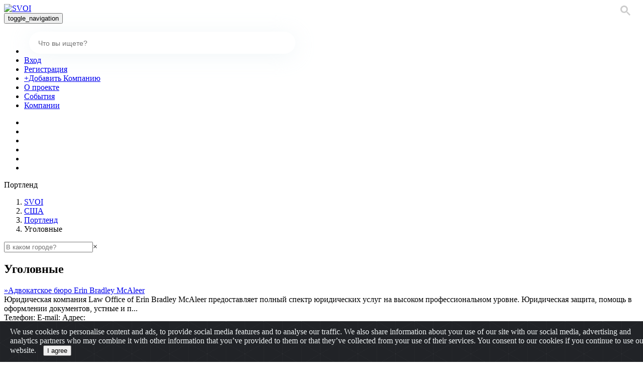

--- FILE ---
content_type: text/html; charset=UTF-8
request_url: https://svoi.us/companies/category/portland/ugolovnie
body_size: 9556
content:
<!DOCTYPE html>
<html>
<head>
  <meta http-equiv="Content-Type" content="text/html; charset=utf-8">
  <meta name="language" content="ru">
  <meta name="viewport" content="initial-scale=1.0, user-scalable=no">
  <title>Компании русскоязычных бизнесменов в США — SVOI.us</title>
  <link rel="shortcut icon" href="/favicon.ico">
          <meta name="description" content="Компании русскоязычных бизнесменов в США — SVOI.us" />

    <link rel="canonical" href="https://svoi.us/companies">
            <link rel="stylesheet" href="/css/9e5c865-86dc227.css" />
        <meta name="description" content="Компании и услуги русскоязычных бизнесменов и иммигрантов для русскоговорящего бизнес-сообщества в США" />
</head>
<body class="">

        <div class="top-bg "></div>
<nav class="navbar navbar-default"><div class="container"><a class="navbar-brand logo" href="https://svoi.us/"><img src="/assets/app/front/images/logo.svg" alt="SVOI"></a><div class="navbar-header"><button type="button" class="navbar-toggle collapsed" data-toggle="collapse" data-target="#bs-example-navbar-collapse-1" aria-expanded="false"><span class="sr-only">toggle_navigation</span><span class="icon-bar"></span><span class="icon-bar"></span><span class="icon-bar"></span></button></div><div class="navbar-collapse-top-header collapse navbar-collapse" id="bs-example-navbar-collapse-1"><div class="pre-header"><ul class="nav navbar-nav navbar-left mr-auto"><li class="form-cell search-menu-cell"><form method="get" class="form-inline form-search"><gcse:search enableAutoComplete="true"></gcse:search></form></li><li class="menu-cell-last menu-cell"><a href="/login" title="Вход">Вход</a></li><li class="menu-cell"><a href="/register" title="Регистрация">Регистрация</a></li><li class="menu-cell add-menu-cell"><a href="https://docs.google.com/forms/d/e/1FAIpQLScHdM4CjIRCQHBxgO22f2rHKcojKgyqsdFCpwzOVD44sUAb6g/viewform?usp=sf_link" target="_blank" rel="nofollow" title="+Добавить">+Добавить Компанию</a></li><li class="menu-cell"><a href="/about" title="О проекте">О проекте</a></li><li class="menu-cell "><a href="/events" title="События">События</a></li><li class="menu-cell-first-out menu-cell "><a href="/companies" title="Компании">Компании</a></li></ul><ul class="header-social-icons header-social-icons-out "><li class="no-svg-header-social"><a href="https://www.facebook.com/groups/svoi.us/" rel="nofollow" target="_blank"><i class="fa fa-facebook " aria-hidden="true"></i></a></li><li class="no-svg-header-social"><a href="https://twitter.com/svoi_usa" rel="nofollow" target="_blank"><i class="fa fa-twitter" aria-hidden="true"></i></a></li><li class="no-svg-header-social"><a href="https://www.instagram.com/svoi.us/" rel="nofollow" target="_blank"><i class="fa fa-instagram" aria-hidden="true"></i></a></li><li class="no-svg-header-social"><a href="https://www.linkedin.com/groups/7053198/profile" rel="nofollow" target="_blank"><i class="fa fa-linkedin" aria-hidden="true"></i></a></li><li class="no-svg-header-social yt"><a href="https://www.youtube.com/channel/UCtpTH9JfsdeTI56-1gFGWNA" rel="nofollow" target="_blank"><i class="fa fa-youtube-play" aria-hidden="true"></i></a></li><li class="no-svg-header-social"><a href="https://www.meetup.com/SVOIUS/" rel="nofollow" target="_blank"><i class="fa fa-meetup" aria-hidden="true"></i></a></li></ul></div></div><div class="navbar-collapse-top-header navbar-collapse-top-tablet" id="bs-example-navbar-collapse-2"></div></div></nav>
    <div class="container">
        <div class="row">
            <div class="col-md-12 hot-and-trending">
                                <div class="rotated-text"><span class="rotated-text__inner">Портленд</span></div>
                                            </div>
        </div>
    </div>

    <div class="container breadcrumb-container"><div class="row"><div class="new-breadcrumbs-block col-md-12"><div class="new-breadcrumbs-block-inner"><ol id="wo-breadcrumbs" class="breadcrumb  col-md-6 col-xs-12" itemscope itemtype="http://schema.org/BreadcrumbList"><li><a href="/" title="Svoi" class="breadcrumb-home">SVOI</a></li><li itemprop="itemListElement" itemscope itemtype="http://schema.org/ListItem"><a href="/companies" itemprop="item" title="США">
                                                                                                                                    США
                                                                                            </a><meta itemprop="position" content="1" /><span class='separator'></span></li><li itemprop="itemListElement" itemscope itemtype="http://schema.org/ListItem"><a href="/companies/portland" itemprop="item" title="Портленд">
                                                                                                                                    Портленд
                                                                                            </a><meta itemprop="position" content="2" /><span class='separator'></span></li><li itemprop="itemListElement" itemscope itemtype="http://schema.org/ListItem"><span itemprop="name">Уголовные</span><meta itemprop="position" content="3" /></li></ol><div class="col-md-6 col-xs-12"><form method="get" class="city-sea"><input type="hidden" id="defaultCity" name="defaultCity" value="Портленд"/><input type="hidden" name="city" value=""><input type="text" placeholder="В каком городе?" id="autocomplete" class="" value="" autocomplete="off"><span class="search-cities-remove">×</span></form></div></div></div></div></div>

    <div class="text-center alerts">
        
    </div>

        <div class="category-list">
                                <div class="container company-list" id="category-on-page-block">
        <div class="row">
            <h2  id="category-title" data-slug="ugolovnie">Уголовные</h2>
                            
<div  class="t353__col t-col t353__imgmiddle t-align_left js-product premium-company">
    <div class="t353__wrapper" style="position:relative">
                <div class="t353__content">
                        <div class="t353__textcontainer"><div class="t353__textwrapper ">
                    <div class="t353__title t-name t-name_md js-product-name" field="title" style="">
                        <a class="t-link-underline-none t-link-highlite" href="/company/law-office-of-erin-bradley-mcaleer-12574" title="Адвокатское бюро Erin Bradley McAleer"><span>»</span>Адвокатское бюро Erin Bradley McAleer</a>
                    </div>

                    <div class="t353__descr t-descr t-descr_xxs" field="descr" style="">
                        Юридическая компания Law Office of Erin Bradley McAleer предоставляет полный спектр юридических услуг на высоком профессиональном уровне. Юридическая защита, помощь в оформлении документов, устные и п...
                    </div>
                    <div class="t353__more t-info" field="info" style="">
                        <div class="col-md-4 t-info-first">
                            <span>Телефон:</span>
                            <span>E-mail:</span>
                            <span>Адрес:</span>
                        </div>
                        <div class="col-md-8 t-info-second">
                             <span>
                                                                                                                                                                                                                                                                                 <a href="tel:3603346277" title="Телефон">360-334-6277</a>
                                                                                            </span>
                        <span>
                                                                                                 <a target="_blank" href="/cdn-cgi/l/email-protection#412433282f6f2c22202d242433012c22202d2424332d20366f2f2435" title="E-mail"><span class="__cf_email__" data-cfemail="0560776c6b2b6866646960607745686664696060776964722b6b6071">[email&#160;protected]</span></a>
                                                                                    </span>
                        <span>
                                                                                                                                                     <a href="/events?city=321">Ванкувер</a>
                                                                                                                                 </span>
                        </div>
                    </div>
                                        <div class="project-links">
                                                                                                                                                                                                                                                                                        <a href="https://www.facebook.com/ErinBradleyMcaleerAttorneyAtLaw" target="_blank" rel="nofollow" class="tip-up iconed" title="Адвокатское бюро Erin Bradley McAleer facebook">
                                                                <i class="fa fa-facebook azm-btn azm-social azm-facebook" aria-hidden="true"></i>
                                </a>
                                                                                                                                                    <a href="https://twitter.com/Erin_B_McAleer" target="_blank" rel="nofollow" class="tip-up iconed" title="Адвокатское бюро Erin Bradley McAleer twitter">
                                                                <i class="fa fa-twitter azm-btn azm-social azm-twitter" aria-hidden="true"></i>
                                </a>
                                                                                                                                                    <a href="https://www.linkedin.com/company/erin-bradley-mcaleer/" target="_blank" rel="nofollow" class="tip-up iconed" title="Адвокатское бюро Erin Bradley McAleer linkedin">
                                                                <i class="fa fa-linkedin azm-btn azm-social azm-linkedin" aria-hidden="true"></i>
                                </a>
                                                                        </div>
                </div></div>
            <div class="c-both"></div>
        </div>
    </div>
</div>                            
<div  class="t353__col t-col t353__imgmiddle t-align_left js-product premium-company">
    <div class="t353__wrapper" style="position:relative">
                <div class="t353__content">
                        <div class="t353__textcontainer"><div class="t353__textwrapper ">
                    <div class="t353__title t-name t-name_md js-product-name" field="title" style="">
                        <a class="t-link-underline-none t-link-highlite" href="/company/law-office-of-thomas-nawalany-3774" title="Law Office of Thomas Nawalany"><span>»</span>Law Office of Thomas Nawalany</a>
                    </div>

                    <div class="t353__descr t-descr t-descr_xxs" field="descr" style="">
                        Юридическая компания Law Office of Thomas Nawalany предлагает Вам услуги профессиональных адвокатов и юристов в Портленде, Орегон.
Специализируется по несчастным случаям, травмам, полученным при авар...
                    </div>
                    <div class="t353__more t-info" field="info" style="">
                        <div class="col-md-4 t-info-first">
                            <span>Телефон:</span>
                            <span>E-mail:</span>
                            <span>Адрес:</span>
                        </div>
                        <div class="col-md-8 t-info-second">
                             <span>
                                                                                                                                                                                                                                                                                 <a href="tel:5032870555" title="Телефон">503-287-0555</a>
                                                                                            </span>
                        <span>
                                                                                                 <a target="_blank" href="/cdn-cgi/l/email-protection#6804091f070e0e010b0d2806091f090409061104091f460b0705" title="E-mail"><span class="__cf_email__" data-cfemail="2e424f59414848474d4b6e404f594f424f4057424f59004d4143">[email&#160;protected]</span></a>
                                                                                    </span>
                        <span>
                                                                                                                                                     <a href="/events?city=322">Портленд</a>
                                                                                                                                 </span>
                        </div>
                    </div>
                                        <div class="project-links">
                                                                                                                                                                        <a href="https://www.facebook.com/Law-Office-of-Thomas-Nawalany-346391228720791/" target="_blank" rel="nofollow" class="tip-up iconed" title="Law Office of Thomas Nawalany facebook">
                                                                <i class="fa fa-facebook azm-btn azm-social azm-facebook" aria-hidden="true"></i>
                                </a>
                                                                        </div>
                </div></div>
            <div class="c-both"></div>
        </div>
    </div>
</div>                            
<div  class="t353__col t-col t353__imgmiddle t-align_left js-product premium-company">
    <div class="t353__wrapper" style="position:relative">
                <div class="t353__content">
                        <div class="t353__textcontainer"><div class="t353__textwrapper ">
                    <div class="t353__title t-name t-name_md js-product-name" field="title" style="">
                        <a class="t-link-underline-none t-link-highlite" href="/company/law-office-of-a-alexander-hamalian-llc-8761" title="Адвокатское бюро «Александр Гамалян»"><span>»</span>Адвокатское бюро «Александр Гамалян»</a>
                    </div>

                    <div class="t353__descr t-descr t-descr_xxs" field="descr" style="">
                        Юридическая компания Law Office of A. Alexander Hamalian LLC предоставляет полный спектр юридических услуг на высоком профессиональном уровне. Юридическая защита, консультации, помощь в оформлении док...
                    </div>
                    <div class="t353__more t-info" field="info" style="">
                        <div class="col-md-4 t-info-first">
                            <span>Телефон:</span>
                            <span>E-mail:</span>
                            <span>Адрес:</span>
                        </div>
                        <div class="col-md-8 t-info-second">
                             <span>
                                                                                                                                                                                                                                                                                 <a href="tel:5032223641" title="Телефон">503-222-3641</a>
                                                                                            </span>
                        <span>
                                                                                                 <a target="_blank" href="/cdn-cgi/l/email-protection#d0bdbf90a2bfa3b5b3b9a4a9bcb1a7feb3bfbd" title="E-mail"><span class="__cf_email__" data-cfemail="c7aaa887b5a8b4a2a4aeb3beaba6b0e9a4a8aa">[email&#160;protected]</span></a>
                                                                                    </span>
                        <span>
                                                                                                                                                     <a href="/events?city=322">Портленд</a>
                                                                                                                                 </span>
                        </div>
                    </div>
                                        <div class="project-links">
                                                                                                                                                                                                                                                                                        <a href="https://www.facebook.com/Law-Office-of-Alexander-Hamalian-LLC-274025516030742" target="_blank" rel="nofollow" class="tip-up iconed" title="Адвокатское бюро «Александр Гамалян» facebook">
                                                                <i class="fa fa-facebook azm-btn azm-social azm-facebook" aria-hidden="true"></i>
                                </a>
                                                                        </div>
                </div></div>
            <div class="c-both"></div>
        </div>
    </div>
</div>                            
<div  class="t353__col t-col t353__imgmiddle t-align_left js-product premium-company">
    <div class="t353__wrapper" style="position:relative">
                <div class="t353__content">
                        <div class="t353__textcontainer"><div class="t353__textwrapper ">
                    <div class="t353__title t-name t-name_md js-product-name" field="title" style="">
                        <a class="t-link-underline-none t-link-highlite" href="/company/yuridicheskaya-firma-ivana-zakkh-eima-9015" title="Иван Закхэим"><span>»</span>Иван Закхэим</a>
                    </div>

                    <div class="t353__descr t-descr t-descr_xxs" field="descr" style="">
                        Юридическая Фирма Ивана Закхэима предоставляет полный спектр юридических услуг на высоком профессиональном уровне. Юридическая защита, консультации, помощь в оформлении документов, миграционное право,...
                    </div>
                    <div class="t353__more t-info" field="info" style="">
                        <div class="col-md-4 t-info-first">
                            <span>Телефон:</span>
                            <span>E-mail:</span>
                            <span>Адрес:</span>
                        </div>
                        <div class="col-md-8 t-info-second">
                             <span>
                                                                                                                                                                                                                                                                                 <a href="tel:5032221162" title="Телефон">503-222-1162</a>
                                                                                            </span>
                        <span>
                                                         -
                                                    </span>
                        <span>
                                                                                                                                                     <a href="/events?city=322">Портленд</a>
                                                                                                                                 </span>
                        </div>
                    </div>
                                        <div class="project-links">
                                                                                                                                                                        <a href="https://www.facebook.com/pages/Zackheim-Ivan/148523395190205" target="_blank" rel="nofollow" class="tip-up iconed" title="Иван Закхэим facebook">
                                                                <i class="fa fa-facebook azm-btn azm-social azm-facebook" aria-hidden="true"></i>
                                </a>
                                                                        </div>
                </div></div>
            <div class="c-both"></div>
        </div>
    </div>
</div>                            
<div  class="t353__col t-col t353__imgmiddle t-align_left js-product premium-company">
    <div class="t353__wrapper" style="position:relative">
                <div class="t353__content">
                        <div class="t353__textcontainer"><div class="t353__textwrapper ">
                    <div class="t353__title t-name t-name_md js-product-name" field="title" style="">
                        <a class="t-link-underline-none t-link-highlite" href="/company/lawyer-steven-sherlag-14113" title="Steven J. Sherlag"><span>»</span>Steven J. Sherlag</a>
                    </div>

                    <div class="t353__descr t-descr t-descr_xxs" field="descr" style="">
                        Юрист предлагает защиту по уголовным делам, преступления, связанные с наркотиками, сексуальные, насильственные преступления, федеральные преступления. Гражданское судопроизводство. Имеет большой опыт...
                    </div>
                    <div class="t353__more t-info" field="info" style="">
                        <div class="col-md-4 t-info-first">
                            <span>Телефон:</span>
                            <span>E-mail:</span>
                            <span>Адрес:</span>
                        </div>
                        <div class="col-md-8 t-info-second">
                             <span>
                                                                                                                                                                                                                                                                                 <a href="tel:5032275200" title="Телефон">503-227-5200</a>
                                                                                            </span>
                        <span>
                                                                                                 <a target="_blank" href="/cdn-cgi/l/email-protection#7300071605161d33001b16011f12141f12045d101c1e" title="E-mail"><span class="__cf_email__" data-cfemail="5a292e3f2c3f341a29323f28363b3d363b2d74393537">[email&#160;protected]</span></a>
                                                                                    </span>
                        <span>
                                                                                                                                                     <a href="/events?city=322">Портленд</a>
                                                                                                                                 </span>
                        </div>
                    </div>
                                        <div class="project-links">
                                                                                                                                                                                                                                                                                        <a href="https://www.facebook.com/pages/Steven-J-Sherlag-PC/148835142150460" target="_blank" rel="nofollow" class="tip-up iconed" title="Steven J. Sherlag facebook">
                                                                <i class="fa fa-facebook azm-btn azm-social azm-facebook" aria-hidden="true"></i>
                                </a>
                                                                                                                                                    <a href="https://www.linkedin.com/company/the-law-office-of-steven-j-sherlag" target="_blank" rel="nofollow" class="tip-up iconed" title="Steven J. Sherlag linkedin">
                                                                <i class="fa fa-linkedin azm-btn azm-social azm-linkedin" aria-hidden="true"></i>
                                </a>
                                                                        </div>
                </div></div>
            <div class="c-both"></div>
        </div>
    </div>
</div>                            
<div  class="t353__col t-col t353__imgmiddle t-align_left js-product premium-company">
    <div class="t353__wrapper" style="position:relative">
                <div class="t353__content">
                        <div class="t353__textcontainer"><div class="t353__textwrapper ">
                    <div class="t353__title t-name t-name_md js-product-name" field="title" style="">
                        <a class="t-link-underline-none t-link-highlite" href="/company/greenman-adam-law-8873" title="Adam Greenman Law"><span>»</span>Adam Greenman Law</a>
                    </div>

                    <div class="t353__descr t-descr t-descr_xxs" field="descr" style="">
                        Адвокат. Травмы, защита по уголовным делам.&nbsp;&nbsp;Адам Гринманом начал свою карьеру в качестве заместителя окружного прокурора округа Малтнома. ,Специализация: защита по уголовным делам: вождение...
                    </div>
                    <div class="t353__more t-info" field="info" style="">
                        <div class="col-md-4 t-info-first">
                            <span>Телефон:</span>
                            <span>E-mail:</span>
                            <span>Адрес:</span>
                        </div>
                        <div class="col-md-8 t-info-second">
                             <span>
                                                                                                                                                                                                                                                                                 <a href="tel:5032273800" title="Телефон">503-227-3800</a>
                                                                                            </span>
                        <span>
                                                                                                 <a target="_blank" href="/cdn-cgi/l/email-protection#610005000c210005000c061304040f0c000f0d00164f020e0c" title="E-mail"><span class="__cf_email__" data-cfemail="dabbbebbb79abbbebbb7bda8bfbfb4b7bbb4b6bbadf4b9b5b7">[email&#160;protected]</span></a>
                                                                                    </span>
                        <span>
                                                                                                                                                     <a href="/events?city=322">Портленд</a>
                                                                                                                                 </span>
                        </div>
                    </div>
                                        <div class="project-links">
                                                                                                                                                                                                                                                                                        <a href="https://www.facebook.com/AdamGreenmanLaw" target="_blank" rel="nofollow" class="tip-up iconed" title="Adam Greenman Law facebook">
                                                                <i class="fa fa-facebook azm-btn azm-social azm-facebook" aria-hidden="true"></i>
                                </a>
                                                                                                                                                    <a href="https://www.linkedin.com/company/adam-greenman-law" target="_blank" rel="nofollow" class="tip-up iconed" title="Adam Greenman Law linkedin">
                                                                <i class="fa fa-linkedin azm-btn azm-social azm-linkedin" aria-hidden="true"></i>
                                </a>
                                                                        </div>
                </div></div>
            <div class="c-both"></div>
        </div>
    </div>
</div>                            
<div  class="t353__col t-col t353__imgmiddle t-align_left js-product premium-company">
    <div class="t353__wrapper" style="position:relative">
                <div class="t353__content">
                        <div class="t353__textcontainer"><div class="t353__textwrapper ">
                    <div class="t353__title t-name t-name_md js-product-name" field="title" style="">
                        <a class="t-link-underline-none t-link-highlite" href="/company/schwabe-williamson-wyatt-10356" title="Schwabe, Williamson &amp; Wyatt"><span>»</span>Schwabe, Williamson &amp; Wyatt</a>
                    </div>

                    <div class="t353__descr t-descr t-descr_xxs" field="descr" style="">
                        Компания Schwabe, Williamson &amp;Wyatt оказывает все виды профессиональных юридических услуг в городе Портленд, штат Орегон, США.
Защита интеллектуальной собственности, корпоративное право, трудоуст...
                    </div>
                    <div class="t353__more t-info" field="info" style="">
                        <div class="col-md-4 t-info-first">
                            <span>Телефон:</span>
                            <span>E-mail:</span>
                            <span>Адрес:</span>
                        </div>
                        <div class="col-md-8 t-info-second">
                             <span>
                                                                                                                                                                                                                                                                                 <a href="tel:5032229981" title="Телефон">503-222-9981</a>
                                                                                            </span>
                        <span>
                                                         -
                                                    </span>
                        <span>
                                                                                                                                                     <a href="/events?city=322">Портленд</a>
                                                                                                                                 </span>
                        </div>
                    </div>
                                        <div class="project-links">
                                                                                                                                                                                                                                                                                        <a href="https://www.facebook.com/schwabelegal" target="_blank" rel="nofollow" class="tip-up iconed" title="Schwabe, Williamson &amp; Wyatt facebook">
                                                                <i class="fa fa-facebook azm-btn azm-social azm-facebook" aria-hidden="true"></i>
                                </a>
                                                                                                                                                    <a href="https://www.linkedin.com/company/schwabe-williamson-&amp;-wyatt/" target="_blank" rel="nofollow" class="tip-up iconed" title="Schwabe, Williamson &amp; Wyatt linkedin">
                                                                <i class="fa fa-linkedin azm-btn azm-social azm-linkedin" aria-hidden="true"></i>
                                </a>
                                                                                                                                                    <a href="https://twitter.com/Schwabelaw" target="_blank" rel="nofollow" class="tip-up iconed" title="Schwabe, Williamson &amp; Wyatt twitter">
                                                                <i class="fa fa-twitter azm-btn azm-social azm-twitter" aria-hidden="true"></i>
                                </a>
                                                                        </div>
                </div></div>
            <div class="c-both"></div>
        </div>
    </div>
</div>                                </div>
        <div class="c-both"></div>
        

    </div>
    <div style="clear: both"></div>

            </div>

                            <a class="fixed-services" href="https://goo.gl/forms/Ou6xyhYXUE77MwbJ2" target="_blank" rel="nofollow" id="fixed-services">
        <div class="container">
            <div class="services-block">
                 <span class="services-caption">Нужны новые клиенты?</span>
                 <span class="hidden-sm hidden-xs">
                <svg width="32" height="32" viewBox="0 0 32 32" fill="none" xmlns="http://www.w3.org/2000/svg">
                <path fill-rule="evenodd" clip-rule="evenodd" d="M16 31C24.2843 31 31 24.2843 31 16C31 7.71573 24.2843 1 16 1C7.71573 1 1 7.71573 1 16C1 24.2843 7.71573 31 16 31Z" fill="#4D83F3" fill-opacity="0.14" stroke="white" stroke-width="2"/>
                <path fill-rule="evenodd" clip-rule="evenodd" d="M29.5 11.677H19.2563L16 2.5L12.7437 11.677H2.5L11.2355 17.323L7.26453 26.5L16 20.8527L24.7355 26.5L20.7645 17.323L29.5 11.677Z" fill="white"/>
                </svg>
                </span>
            </div>
        </div>
    </a>
    <footer class="footer">
        <div class="container clearfix">

            <ul class="info">
                <li class="logo">
                    <a href="/">
                        <img src="/assets/app/front/images/logo.svg" alt="SVOI">
                    </a>
                </li>
                <li class="footer-menu">
                    <ul class="nav navbar-nav navbar-left mr-auto">
                        <li class="menu-cell ">
                            <a href="/companies" title="Компании">Компании</a>
                        </li>
                        <li class="menu-cell ">
                            <a href="/events" title="События">События</a>
                        </li>
                        <li class="menu-cell">
                            <a href="/about" title="О проекте">Реклама</a>
                        </li>
                        <li class="menu-cell add-menu-cell">
                            <a href="https://docs.google.com/forms/d/e/1FAIpQLScHdM4CjIRCQHBxgO22f2rHKcojKgyqsdFCpwzOVD44sUAb6g/viewform?usp=sf_link" target="_blank" rel="nofollow" title="+Добавить">+Добавить бизнес</a>
                        </li>
                                                <li class="menu-cell">
                            <a href="/catalog" title="Карта сайта">Карта сайта</a>
                        </li>
                        <li class="menu-cell">
                            <a href="/terms-of-use" title="Политика конфиденциальности">Политика конфиденциальности</a>
                        </li>
                    </ul>
                </li>
                <li class="fsocial">
                    <ul class="footer-social-icons">
                                                <li class="no-svg-social">
                            <a href="https://www.facebook.com/groups/svoi.us/" rel="nofollow" target="_blank">
                                <i class="fa fa-facebook" aria-hidden="true"></i>
                            </a>
                        </li>
                        <li class="no-svg-social">
                            <a href="https://twitter.com/svoi_usa" rel="nofollow" target="_blank">
                                <i class="fa fa-twitter" aria-hidden="true"></i>
                            </a>
                        </li>
                        <li class="no-svg-social">
                            <a href="https://www.instagram.com/svoi.us/" rel="nofollow" target="_blank">
                                <i class="fa fa-instagram" aria-hidden="true"></i>
                            </a>
                        </li>
                        <li class="no-svg-social">
                            <a href="https://www.linkedin.com/groups/7053198/profile" rel="nofollow" target="_blank">
                                <i class="fa fa-linkedin" aria-hidden="true"></i>
                            </a>
                        </li>
                        <li class="no-svg-social yt">
                            <a href="https://www.youtube.com/channel/UCtpTH9JfsdeTI56-1gFGWNA" rel="nofollow" target="_blank">
                                <i class="fa fa-youtube-play" aria-hidden="true" style="width: 21px; height: 21px;"></i>
                            </a>
                        </li>
                                                <li class="no-svg-social">
                            <a href="https://www.meetup.com/SVOIUS/" rel="nofollow" target="_blank">
                                <i class="fa fa-meetup" aria-hidden="true"></i>
                            </a>

                        </li>
                    </ul>

                </li>
            </ul>
            <p class="copy-right">© SVOI.us, 2026.  <a href="/cdn-cgi/l/email-protection#fb92959d94bb888d9492d58e88"><span class="__cf_email__" data-cfemail="adc4c3cbc2eddedbc2c483d8de">[email&#160;protected]</span></a></p>


                   </div>

    </footer>


        <ul class="icons-in-bread">
                        <li>
                <div id="socialShare">
                    <div class="socialBox pointer">
                        <svg width="85" height="85" viewBox="0 0 85 85" fill="none" xmlns="http://www.w3.org/2000/svg">
                            <g filter="url(#filter111_d)">
                                <rect x="20" y="16" width="45" height="45" rx="20" fill="url(#paint0_linear)"/>
                            </g>
                            <path fill-rule="evenodd" clip-rule="evenodd" d="M43.8784 42.532C44.5048 41.7272 45.4841 41.2064 46.5824 41.2064C48.4656 41.2064 50 42.7292 50 44.6032C50 46.4772 48.4696 48 46.5863 48C44.7031 48 43.1727 46.4732 43.1727 44.6032C43.1727 44.2087 43.2441 43.826 43.3709 43.4709L38.1295 40.5554C37.5031 41.3681 36.5198 41.8929 35.4176 41.8929C33.5344 41.8929 32 40.37 32 38.4961C32 36.6221 33.5344 35.0993 35.4137 35.0993C36.5159 35.0993 37.4991 35.62 38.1216 36.4327L43.359 33.5212C43.2322 33.1701 43.1648 32.7913 43.1648 32.3968C43.1648 30.5228 44.6952 29 46.5784 29C48.4617 29 49.9921 30.5228 49.9921 32.3968C49.9921 34.2708 48.4577 35.7936 46.5784 35.7936C45.4762 35.7936 44.493 35.2689 43.8705 34.4601L38.6291 37.3717C38.7559 37.7267 38.8233 38.1015 38.8233 38.4961C38.8233 38.8866 38.7559 39.2654 38.633 39.6165L43.8784 42.532ZM48.9256 32.4007C48.9256 31.1146 47.8749 30.0691 46.5824 30.0691C45.2938 30.0691 44.2392 31.1146 44.2392 32.4007C44.2392 33.6869 45.2899 34.7324 46.5824 34.7324C47.8749 34.7324 48.9256 33.6869 48.9256 32.4007ZM35.4176 40.8277C34.1251 40.8277 33.0744 39.7822 33.0744 38.4961C33.0744 37.2099 34.1251 36.1645 35.4176 36.1645C36.7101 36.1645 37.7608 37.2099 37.7608 38.4961C37.7608 39.7822 36.7062 40.8277 35.4176 40.8277ZM44.2392 44.5993C44.2392 45.8854 45.2899 46.9309 46.5824 46.9309C47.8749 46.9309 48.9256 45.8854 48.9256 44.5993C48.9256 43.3131 47.8749 42.2676 46.5824 42.2676C45.2899 42.2676 44.2392 43.3131 44.2392 44.5993Z" fill="#2438F5"/>
                            <defs>
                                <filter id="filter111_d" x="0" y="0" width="85" height="85" filterUnits="userSpaceOnUse" color-interpolation-filters="sRGB">
                                    <feFlood flood-opacity="0" result="BackgroundImageFix"/>
                                    <feColorMatrix in="SourceAlpha" type="matrix" values="0 0 0 0 0 0 0 0 0 0 0 0 0 0 0 0 0 0 127 0"/>
                                    <feOffset dy="4"/>
                                    <feGaussianBlur stdDeviation="10"/>
                                    <feColorMatrix type="matrix" values="0 0 0 0 0.823529 0 0 0 0 0.878431 0 0 0 0 0.913725 0 0 0 0.3 0"/>
                                    <feBlend mode="normal" in2="BackgroundImageFix" result="effect1_dropShadow"/>
                                    <feBlend mode="normal" in="SourceGraphic" in2="effect1_dropShadow" result="shape"/>
                                </filter>
                                <linearGradient id="paint0_linear" x1="20.0672" y1="56.6155" x2="63.2596" y2="60.0962" gradientUnits="userSpaceOnUse">
                                    <stop stop-color="white"/>
                                    <stop offset="1" stop-color="white"/>
                                </linearGradient>
                            </defs>
                        </svg>
                        <div id="socialGallery">
                            <div class="socialToolBox">
                                <a class="facebook" rel="nofollow" target="_blank" href="https://www.facebook.com/sharer/sharer.php?u=https://svoi.us/companies/category/portland/ugolovnie&amp;t=Svoi.Us"><i class="fa fa-facebook"></i></a>
                                <a class="twitter" rel="nofollow" target="_blank" href="https://twitter.com/share?text=svoi.us&amp;url=https://svoi.us/companies/category/portland/ugolovnie "><i class="fa fa-twitter"></i></a>
                                <a class="linkedin" rel="nofollow" target="_blank" href="https://www.linkedin.com/shareArticle?mini=true&amp;url=https://svoi.us/companies/category/portland/ugolovnie&amp;title=Check%20out%20this%20site&amp;summary=Svoi&amp;source=Svoi "><i class="fa fa-linkedin"></i></a>
                                <a class="email" href="/cdn-cgi/l/email-protection#[base64]" title="Share by Email"><i class="fa fa-envelope"></i></a>
                            </div>
                        </div>
                    </div>
                </div>
            </li>
            <li class="copy-page pointer">
                <svg width="85" height="85" viewBox="0 0 85 85" fill="none" xmlns="http://www.w3.org/2000/svg">
                    <g filter="url(#filter222_d)">
                        <rect x="20" y="16" width="45" height="45" rx="20" fill="url(#paint0_linear)"/>
                    </g>
                    <path fill-rule="evenodd" clip-rule="evenodd" d="M36.6496 32H46.3504C47.2564 32 47.9957 32.73 48 33.6287V47.3713C48 48.27 47.2607 49 46.3504 49H36.6496C35.7393 49 35 48.27 35 47.3713V33.6287C35 32.73 35.7393 32 36.6496 32ZM46.3462 47.8565C46.6197 47.8565 46.8419 47.6371 46.8419 47.3671V33.6287C46.8419 33.3586 46.6197 33.1392 46.3462 33.1392H36.6453C36.3718 33.1392 36.1496 33.3586 36.1496 33.6287V47.3671C36.1496 47.6371 36.3718 47.8565 36.6453 47.8565H46.3462Z" fill="#2438F5"/>
                    <path d="M49.3504 29H39.6496C38.7393 29 38 29.73 38 30.6287C38 30.9451 38.2564 31.1983 38.5769 31.1983C38.8974 31.1983 39.1538 30.9451 39.1538 30.6287C39.1538 30.3586 39.3761 30.1392 39.6496 30.1392H49.3504C49.6239 30.1392 49.8462 30.3586 49.8462 30.6287V44.3713C49.8462 44.6414 49.6239 44.8608 49.3504 44.8608C49.0299 44.8608 48.7735 45.1139 48.7735 45.4304C48.7735 45.7468 49.0299 46 49.3504 46C50.2607 46 51 45.27 51 44.3713V30.6287C51 29.73 50.2607 29 49.3504 29Z" fill="#2438F5"/>
                    <defs>
                        <filter id="filter222_d" x="0" y="0" width="85" height="85" filterUnits="userSpaceOnUse" color-interpolation-filters="sRGB">
                            <feFlood flood-opacity="0" result="BackgroundImageFix"/>
                            <feColorMatrix in="SourceAlpha" type="matrix" values="0 0 0 0 0 0 0 0 0 0 0 0 0 0 0 0 0 0 127 0"/>
                            <feOffset dy="4"/>
                            <feGaussianBlur stdDeviation="10"/>
                            <feColorMatrix type="matrix" values="0 0 0 0 0.823529 0 0 0 0 0.878431 0 0 0 0 0.913725 0 0 0 0.3 0"/>
                            <feBlend mode="normal" in2="BackgroundImageFix" result="effect1_dropShadow"/>
                            <feBlend mode="normal" in="SourceGraphic" in2="effect1_dropShadow" result="shape"/>
                        </filter>
                        <linearGradient id="paint0_linear" x1="20.0672" y1="56.6155" x2="63.2596" y2="60.0962" gradientUnits="userSpaceOnUse">
                            <stop stop-color="white"/>
                            <stop offset="1" stop-color="white"/>
                        </linearGradient>
                    </defs>
                </svg>
            </li>
            <li>
                <div class="scrollup bottom-buttons">
                    <a href="#"><i class="fa fa-chevron-up"></i></a>
                </div>
            </li>
        </ul>

    </div>

    

    <style type='text/css'>

        .gsib_b {
            position: absolute;
            right: 50px;
            top: 9px;
        }

        .gscb_a {
            font: 41px/13px arial,sans-serif !important;
        }

        .gsst_a .gscb_a {
            color: #ccc;
        }

        .gsst_a .gscb_a:hover {
            color: #3151EC;
        }

        .gsc-search-button.gsc-search-button-v2 svg:hover > path {
            fill: #3151EC;
        }


        .gsc-control-cse {
            border-radius: 100px;
            background: transparent;
        }

        @media (min-width: 769px) {
            .gsc-control-cse {
                width: 498px;
            }

            .gsc-search-box-tools .gsc-search-box .gsc-input input {
                width: 498px;
            }
        }
        .gsc-search-box-tools .gsc-search-box .gsc-input input {
            background: #ffffff !important;
            text-indent: 0px !important;
            height: 44px !important;
            box-shadow: 0 5px 40px rgba(210, 224, 233,.3);
            font-size: 18px!important;
            margin: 0 10px !important;
            padding-left: 18px !important;
            padding-right: 30px !important;
            border-radius: 100px;
            border: none;
            outline: none;
        }

        table.gsc-search-box td {
            padding: 0px;
            border: none;
        }

        .gsc-input-box {
            background: transparent;
        }
        .gsc-control-cse {
            padding: 0px;
            border: none;
        }

        .gsc-control-cse div {
            border: none;
        }

        .gsc-search-button.gsc-search-button-v2 {
            background: 0 0;
            border: none;
            outline: none;
            padding: 5px 5px 5px 5px;
            position: absolute;
            right: 20px;
            top: 6px;
        }

        .gsc-search-button.gsc-search-button-v2 svg {
            width: 20px;
            height: 20px;
        }

        .gsc-search-button-v2:focus {
            outline:0 !important;
        }



        .gsc-search-button.gsc-search-button-v2 svg path{
            fill: #ccc;
        }
        .ripple {
            position: absolute;
            background: rgba(255,255,255, 0.3);
            border-radius: 100%;
            -webkit-transform: scale(0);
            -ms-transform: scale(0);
            transform: scale(0);
            pointer-events: none;
        }

        .ripple.show {
            -webkit-animation: ripple .5s ease-out;
            animation: ripple .5s ease-out;
            top: -90px !important;
        }
        @-webkit-keyframes
        ripple { to {
            -webkit-transform: scale(1.5);
            transform: scale(1.5);
            opacity: 0;
        }
        }
        @keyframes
        ripple { to {
            -webkit-transform: scale(1.5);
            transform: scale(1.5);
            opacity: 0;
        }
        }


    </style>
        <link rel="stylesheet" href="/css/59d1b33-62e7b66.css" />
        
    <script data-cfasync="false" src="/cdn-cgi/scripts/5c5dd728/cloudflare-static/email-decode.min.js"></script><script>
        (function() {
            var cx = '006071958116033311469:qywbsyubfpk';
            var gcse = document.createElement('script');
            gcse.type = 'text/javascript';
            gcse.async = true;
            gcse.src = 'https://cse.google.com/cse.js?cx=' + cx;
            var s = document.getElementsByTagName('script')[0];
            s.parentNode.insertBefore(gcse, s);
        })();
        window.onload = function(){
            document.getElementById('gsc-i-id1').placeholder = 'Что вы ищете?';
        };
    </script>
      

        <script src="/js/a8b5ba2-7ca19db.js"></script>
        <script>
        $('#burger-menu, #header-bg').click(function () {
            $('#header-bg').toggleClass('header-menu-on');
            $('#burger-menu').toggleClass('menu-on');
        });


        /*function google_search()
        {
            window.open("http://www.google.com/search?q=site:svoi.us+" + encodeURIComponent(document.getElementById("q").value), '_blank');
        }*/


    </script>

    <script>
        var topCategories = '[{"id":"\u044e\u0440\u0438\u0441\u0442\u044b","value":"\u044e\u0440\u0438\u0441\u0442\u044b"},{"id":"\u0441\u0442\u043e\u043c\u0430\u0442\u043e\u043b\u043e\u0433\u0438","value":"\u0441\u0442\u043e\u043c\u0430\u0442\u043e\u043b\u043e\u0433\u0438"},{"id":"\u043a\u0430\u0444\u0435, \u0440\u0435\u0441\u0442\u043e\u0440\u0430\u043d\u044b, \u043a\u0435\u0439\u0442\u0435\u0440\u0438\u043d\u0433","value":"\u043a\u0430\u0444\u0435, \u0440\u0435\u0441\u0442\u043e\u0440\u0430\u043d\u044b, \u043a\u0435\u0439\u0442\u0435\u0440\u0438\u043d\u0433"},{"id":"\u0441\u0430\u043b\u043e\u043d \u043a\u0440\u0430\u0441\u043e\u0442\u044b","value":"\u0441\u0430\u043b\u043e\u043d \u043a\u0440\u0430\u0441\u043e\u0442\u044b"},{"id":"\u043c\u0430\u0433\u0430\u0437\u0438\u043d\u044b","value":"\u043c\u0430\u0433\u0430\u0437\u0438\u043d\u044b"},{"id":"\u043f\u0440\u043e\u0447\u0438\u0435 \u0431\u0438\u0437\u043d\u0435\u0441\u044b","value":"\u043f\u0440\u043e\u0447\u0438\u0435 \u0431\u0438\u0437\u043d\u0435\u0441\u044b"},{"id":"\u0438\u043c\u043c\u0438\u0433\u0440\u0430\u0446\u0438\u043e\u043d\u043d\u043e\u0435 \u043e\u0431\u0441\u043b\u0443\u0436\u0438\u0432\u0430\u043d\u0438\u0435","value":"\u0438\u043c\u043c\u0438\u0433\u0440\u0430\u0446\u0438\u043e\u043d\u043d\u043e\u0435 \u043e\u0431\u0441\u043b\u0443\u0436\u0438\u0432\u0430\u043d\u0438\u0435"},{"id":"\u0430\u0433\u0435\u043d\u0442\u0441\u0442\u0432\u0430 \u043f\u043e\u043c\u043e\u0449\u0438 \u043f\u043e \u0434\u043e\u043c\u0443","value":"\u0430\u0433\u0435\u043d\u0442\u0441\u0442\u0432\u0430 \u043f\u043e\u043c\u043e\u0449\u0438 \u043f\u043e \u0434\u043e\u043c\u0443"},{"id":"\u0441\u043f\u043e\u0440\u0442\u0438\u0432\u043d\u044b\u0435 \u0448\u043a\u043e\u043b\u044b","value":"\u0441\u043f\u043e\u0440\u0442\u0438\u0432\u043d\u044b\u0435 \u0448\u043a\u043e\u043b\u044b"},{"id":"\u0433\u0430\u0437\u0435\u0442\u044b, \u0436\u0443\u0440\u043d\u0430\u043b\u044b","value":"\u0433\u0430\u0437\u0435\u0442\u044b, \u0436\u0443\u0440\u043d\u0430\u043b\u044b"}]';
    </script>

<!-- Google Analytics counter -->
<script>
  (function (i, s, o, g, r, a, m) {
    i['GoogleAnalyticsObject'] = r;
    i[r] = i[r] || function () {
      (i[r].q = i[r].q || []).push(arguments)
    }, i[r].l = 1 * new Date();
    a = s.createElement(o),
      m = s.getElementsByTagName(o)[0];
    a.async = 1;
    a.src = g;
    m.parentNode.insertBefore(a, m)
  })(window, document, 'script', 'https://www.google-analytics.com/analytics.js', 'ga');
  ga('create', 'UA-2107170-81', 'auto');
  ga('send', 'pageview');
</script>
<!-- /Google Analytics counter -->
<!-- START Bootstrap-Cookie-Alert -->
<link rel="stylesheet" href="https://cdn.jsdelivr.net/gh/Wruczek/Bootstrap-Cookie-Alert@gh-pages/cookiealert.css">
<div class="alert text-center cookiealert" role="alert">
  <div class="container">
    <div class="row">
      <div class="col">
        We use cookies to personalise content and ads, to provide social media features and to analyse our traffic. We
        also share information about your use of our site with our social media, advertising and analytics partners who
        may combine it with other information that you’ve provided to them or that they’ve collected from your use of
        their services. You consent to our cookies if you continue to use our website.
        <button type="button" class="btn btn-primary btn-sm acceptcookies" aria-label="Close">I agree</button>
      </div>
    </div>
  </div>
</div>
<script src="https://cdn.jsdelivr.net/gh/Wruczek/Bootstrap-Cookie-Alert@gh-pages/cookiealert.js"></script>
<!-- END Bootstrap-Cookie-Alert -->
<script defer src="https://static.cloudflareinsights.com/beacon.min.js/vcd15cbe7772f49c399c6a5babf22c1241717689176015" integrity="sha512-ZpsOmlRQV6y907TI0dKBHq9Md29nnaEIPlkf84rnaERnq6zvWvPUqr2ft8M1aS28oN72PdrCzSjY4U6VaAw1EQ==" data-cf-beacon='{"version":"2024.11.0","token":"d13a32e502db49b7b68fc43f70d3f12f","r":1,"server_timing":{"name":{"cfCacheStatus":true,"cfEdge":true,"cfExtPri":true,"cfL4":true,"cfOrigin":true,"cfSpeedBrain":true},"location_startswith":null}}' crossorigin="anonymous"></script>
</body>
</html>